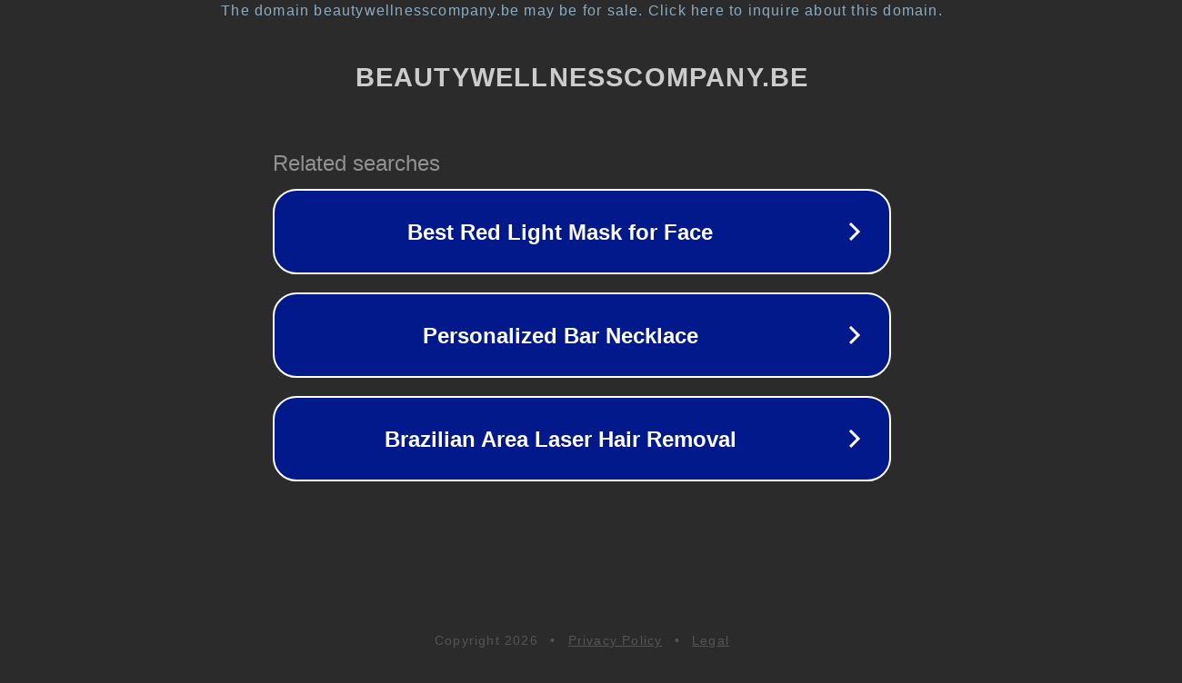

--- FILE ---
content_type: text/html; charset=utf-8
request_url: https://www.beautywellnesscompany.be/product/2922892/sonic-pro-borstel-lichaam
body_size: 1138
content:
<!doctype html>
<html data-adblockkey="MFwwDQYJKoZIhvcNAQEBBQADSwAwSAJBANDrp2lz7AOmADaN8tA50LsWcjLFyQFcb/P2Txc58oYOeILb3vBw7J6f4pamkAQVSQuqYsKx3YzdUHCvbVZvFUsCAwEAAQ==_MPR2HuhxjDWj1Wbhpp4vH68u8Kt44mQN3R+LqsSOc2oueRrtVQdxa2hFjHjfTsQ04I+VcWblLUt9OLFkI0dN2A==" lang="en" style="background: #2B2B2B;">
<head>
    <meta charset="utf-8">
    <meta name="viewport" content="width=device-width, initial-scale=1">
    <link rel="icon" href="[data-uri]">
    <link rel="preconnect" href="https://www.google.com" crossorigin>
</head>
<body>
<div id="target" style="opacity: 0"></div>
<script>window.park = "[base64]";</script>
<script src="/bendAWdRv.js"></script>
</body>
</html>
